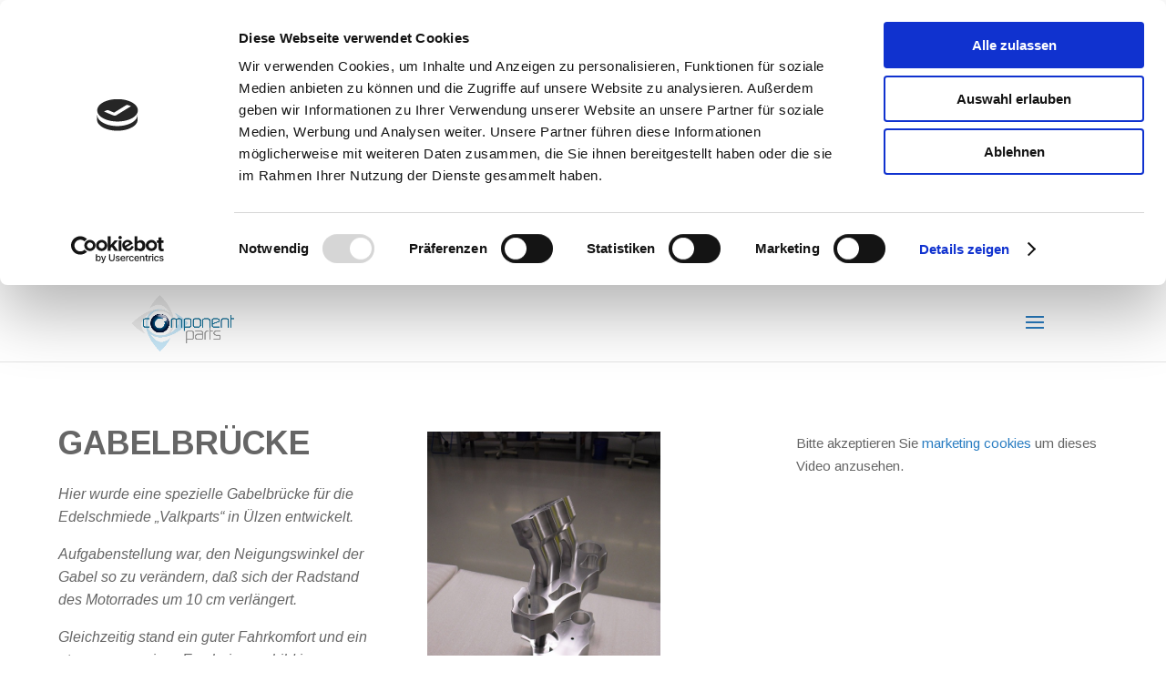

--- FILE ---
content_type: application/x-javascript
request_url: https://consentcdn.cookiebot.com/consentconfig/074126aa-2a49-4754-b6e3-38bb1d411ba6/comp-parts.de/configuration.js
body_size: 214
content:
CookieConsent.configuration.tags.push({id:54101429,type:"script",tagID:"",innerHash:"",outerHash:"",tagHash:"10446450918758",url:"https://consent.cookiebot.com/uc.js",resolvedUrl:"https://consent.cookiebot.com/uc.js",cat:[1,4]});CookieConsent.configuration.tags.push({id:54101430,type:"script",tagID:"",innerHash:"",outerHash:"",tagHash:"17427029713688",url:"",resolvedUrl:"",cat:[1]});